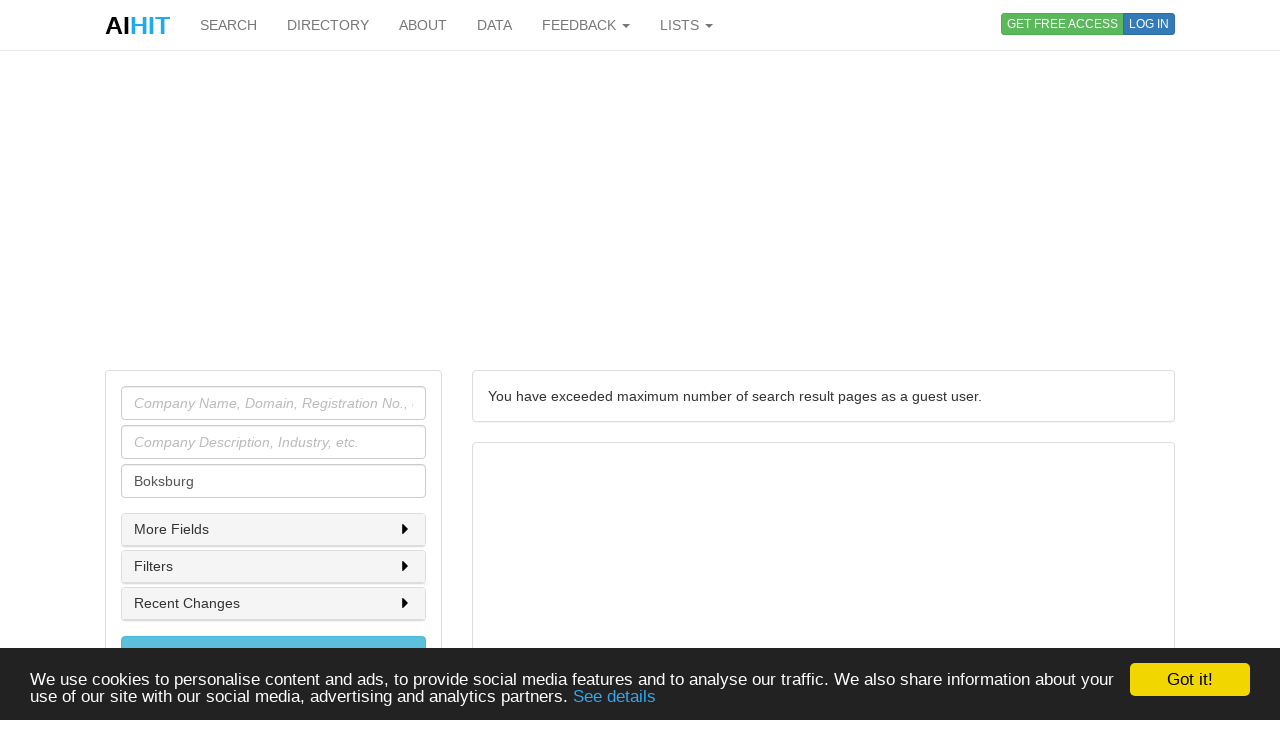

--- FILE ---
content_type: text/html; charset=utf-8
request_url: https://www.aihitdata.com/search/companies?p=28&l=Boksburg
body_size: 3855
content:
<!DOCTYPE html>
<html lang="en">
    <head>
        
            <!-- Global site tag (gtag.js) - Google Analytics -->
            <script async src="https://www.googletagmanager.com/gtag/js?id=UA-10576731-7"></script>
            <script>
              window.dataLayer = window.dataLayer || [];
              function gtag(){dataLayer.push(arguments);}
              gtag('js', new Date());
              gtag('config', 'UA-10576731-7');
            </script>
        
        <meta charset="utf-8"/>
        <meta http-equiv="X-UA-Compatible" content="IE=edge"/>
        <meta name="viewport" content="width=device-width, initial-scale=1"/>
        <meta name="copyright" content="Zoral Services Limited"/>
        <meta name="author" content="Yurii Biurher"/>
        <link rel="apple-touch-icon" sizes="76x76" href="/apple-touch-icon.png"/>
        <link rel="icon" type="image/png" sizes="32x32" href="/favicon-32x32.png"/>
        <link rel="icon" type="image/png" sizes="16x16" href="/favicon-16x16.png"/>
        <link rel="manifest" href="/site.webmanifest"/>
        <meta name="msapplication-TileColor" content="#da532c"/>
        <meta name="theme-color" content="#ffffff"/>
        <meta name="description" content="List of companies relevant to: Boksburg. Page 28."/>
        <meta name="keywords" content="28,boksburg,companies,list,of,page,prospectlist,relevant,search,to"/>
        <meta name="google-site-verification" content="ML_8wxf3k3rAbFTtojz9RzDWFY3ouMilEWB2uUP7NXc"/>
        <meta name="msvalidate.01" content="A8A7D1FCA92DB12DBEBE582C39BC681B"/>
        
        
        <title>List of Boksburg companies - Page 28 | aiHit Data</title>
        <link rel="stylesheet" href="/static/css/bootstrap.min.css"/>
        <link rel="stylesheet" href="/static/css/aihit.9.css"/>
        <script src="https://ajax.googleapis.com/ajax/libs/jquery/1.12.4/jquery.min.js"></script>
        
        <script src="/static/js/bootstrap.min.js"></script>
        <script src="/static/js/aihit.2.js"></script>
        
        <meta property="og:title" content="List of Boksburg companies - Page 28 | aiHit Data"/>
        <meta property="og:description" content="List of companies relevant to: Boksburg. Page 28."/>
        <meta property="og:url" content="None"/>
        <meta property="og:image" content="https://www.aihitdata.com/static/img/aihit-promo.jpg"/>
        
        <script data-ad-client="ca-pub-1763555357273221" async src="https://pagead2.googlesyndication.com/pagead/js/adsbygoogle.js"></script>
    </head>

    <body>
        <script>$SCRIPT_ROOT = "";</script>

        <div class="container">
            <nav class="navbar navbar-default navbar-fixed-top"><div class="container">
<div class="navbar-header">
    <button type="button" class="navbar-toggle collapsed" data-toggle="collapse" data-target=".navbar-collapse">
        <span class="sr-only">Toggle navigation</span>
        <span class="icon-bar"></span>
        <span class="icon-bar"></span>
        <span class="icon-bar"></span>
    </button>
    <a class="navbar-brand" href="/"><span style="color: #000000;">AI</span><span style="color: #1DABEF;">HIT</span></a>
</div>
<div class="collapse navbar-collapse">
    <ul class="nav navbar-nav">
        <li><a href="/">SEARCH</a></li>
        <li><a href="/directory/companies">DIRECTORY</a></li>
        <li><a href="/about">ABOUT</a></li>
        <li><a href="/datasets">DATA</a></li>
        <li class="dropdown">
            <a class="dropdown-toggle" data-toggle="dropdown" href="#">FEEDBACK <span class="caret"></span></a>
            <ul class="dropdown-menu" role="menu">
                <li><a rel="nofollow" href="/contact?next=https%3A//www.aihitdata.com/search/companies%3Fp%3D28%26l%3DBoksburg">Comment on aiHit</a></li>
                <li><a rel="nofollow" href="/contact?s=1&amp;next=https%3A//www.aihitdata.com/search/companies%3Fp%3D28%26l%3DBoksburg">Submit URL to aiHit</a></li>
            </ul>
        </li>
        <li class="dropdown">
            <a class="dropdown-toggle" data-toggle="dropdown" href="#">LISTS <span class="caret"></span></a>
            <ul class="dropdown-menu" role="menu">
                <li><a href="/worldwide-recent-changes">Worldwide Recent Changes</a></li>
                <li><a href="/lse-recent-changes">LSE Recent Changes</a></li>
                <li><a href="/aim-recent-changes">AIM Recent Changes</a></li>
                <li><a href="/fortune1000-recent-changes">Fortune 1000 Recent Changes</a></li>
                <li class="divider"></li>
                <li><a href="/most-popular-companies">Most Popular Companies</a></li>
                <li><a href="/most-discussed-companies">Most Discussed Companies</a></li>
                <li><a href="/most-liked-companies">Most Liked Companies</a></li>
                <li class="divider"></li>
                <li><a href="/recent-comments">Recent Comments</a></li>
            </ul>
        </li>
    </ul>
    
    
        <div class="nav navbar-nav navbar-right btn-group btn-group-xs">
            <a role="button" class="btn btn-xs btn-success navbar-btn" rel="nofollow" href="/register">GET FREE ACCESS</a>
            <a role="button" class="btn btn-xs btn-primary navbar-btn" rel="nofollow" href="/login?next=https%3A//www.aihitdata.com/search/companies%3Fp%3D28%26l%3DBoksburg">LOG IN</a>
        </div>
    
    
</div>
</div></nav>
            
    

<div class="row" style="margin-bottom: 20px;"><div class="col-xs-12">

<ins class="adsbygoogle" style="display:block" data-ad-client="ca-pub-1763555357273221" data-ad-slot="1472980396" data-ad-format="auto" data-full-width-responsive="true"></ins>
<script>(adsbygoogle = window.adsbygoogle || []).push({});</script>

</div></div>
    <div class="row">
        <div class="col-md-4">
            <div class="panel panel-default">
    <div class="panel-body">
        
        <form name="search" method="get" action="/search/companies">
            <div class="form-group" style="margin-bottom: 5px;">
                <label class="sr-only" for="company">Company</label>
                <input id="company" class="form-control" type="text" name="c" placeholder="Company Name, Domain, Registration No., etc." value="">
            </div>
            <div class="form-group" style="margin-bottom: 5px;">
                <label class="sr-only" for="industry">Industry</label>
                <input id="industry" class="form-control" type="text" name="i" placeholder="Company Description, Industry, etc." value="">
            </div>
            <div class="form-group">
                <label class="sr-only" for="location">Location</label>
                <input id="location" class="form-control" type="text" name="l" placeholder="Country, City, Postcode, etc." value="Boksburg">
            </div>

            <div class="panel panel-default" style="margin-bottom: 3px;">
                
                <div class="panel-heading" id="conditionsHeading" style="height: 32px; padding-top: 8px; padding-left: 12px; cursor: pointer;"><h2 class="panel-title" style="font-size: 14px;">More Fields<span style="float: right;"><i id="conditionsIcon" class="icon-sm icon-caret-right"></i></span></h2></div>
                
                <div id="conditions" class="panel-collapse collapse" aria-labelledby="conditionsHeading" style="font-size: 13px;">
                
                    <div class="panel-body">
                        <div class="form-group">
                            <label class="sr-only" for="contacts">Contacts</label>
                            <input id="contacts" class="form-control" type="text" name="k" placeholder="Phone, Email, etc." value="">
                        </div>
                        <div class="form-group">
                            <label class="sr-only" for="relations">Business Relations</label>
                            <input id="relations" class="form-control" type="text" name="r" placeholder="Client, Partner, Investor, etc." value="">
                        </div>
                        <div class="form-group" style="margin-bottom: 0;">
                            <label class="sr-only" for="team">People</label>
                            <input id="team" class="form-control" type="text" name="t" placeholder="Person Name, Job Title, Role, etc." value="">
                        </div>
                    </div>
                </div>
                <script>
                    $('#conditionsHeading').click(function(){$('#conditions').collapse('toggle')});
                    $('#conditions.panel-collapse').on('show.bs.collapse', function(){$(this).prev().find("#conditionsIcon").removeClass("icon-caret-right").addClass("icon-caret-down");});
                    $('#conditions.panel-collapse').on('hide.bs.collapse', function(){$(this).prev().find("#conditionsIcon").removeClass("icon-caret-down").addClass("icon-caret-right");});
                </script>
            </div>
            <div class="panel panel-default" style="margin-bottom: 3px;">
                
                <div class="panel-heading" id="filtersHeading" style="height: 32px; padding-top: 8px; padding-left: 12px; cursor: pointer;"><h2 class="panel-title" style="font-size: 14px;">Filters<span style="float: right;"><i id="filtersIcon" class="icon-sm icon-caret-right"></i></span></h2></div>
                
                <div id="filters" class="panel-collapse collapse" aria-labelledby="filtersHeading" style="font-size: 13px;">
                
                    <div class="panel-body">
                        <div class="checkbox" style="margin-top: 0px;"><label for="isLSEListed"><input type="checkbox" style="margin-top: 3px;" id="isLSEListed" name="lse" value="1" > LSE Listed</label></div>
                        <div class="checkbox" style="margin-top: 0px;"><label for="isAIMListed"><input type="checkbox" style="margin-top: 3px;" id="isAIMListed" name="aim" value="1" > AIM Listed</label></div>
                        <div class="checkbox" style="margin-top: 0px;"><label for="isF1KListed"><input type="checkbox" style="margin-top: 3px;" id="isF1KListed" name="fortune1000" value="1" > Fortune 1000 Listed</label></div>
                        <div><b>Profiles which have</b>:</div>
                        <div class="checkbox"><label for="hasRegnum"><input type="checkbox" style="margin-top: 3px;" id="hasRegnum" name="n" value="1" > Company Registration No.</label></div>
                        <div class="checkbox"><label for="hasWebsite"><input type="checkbox" style="margin-top: 3px;" id="hasWebsite" name="w" value="1" > Website</label></div>
                        <div class="checkbox"><label for="hasEmail"><input type="checkbox" style="margin-top: 3px;" id="hasEmail" name="e" value="1" > Email</label></div>
                        <div class="checkbox"><label for="hasPhone"><input type="checkbox" style="margin-top: 3px;" id="hasPhone" name="a" value="1" > Phone</label></div>
                        <div class="checkbox"><label for="hasAddress"><input type="checkbox" style="margin-top: 3px;" id="hasAddress" name="ha" value="1" > Address</label></div>
                        <div class="checkbox" style="margin-bottom: 0;"><label for="hasPeople"><input type="checkbox" style="margin-top: 3px;" id="hasPeople" name="b" value="1" > Team</label></div>
                    </div>
                </div>
                <script>
                    $('#filtersHeading').click(function(){$('#filters').collapse('toggle')});
                    $('#filters.panel-collapse').on('show.bs.collapse', function(){$(this).prev().find("#filtersIcon").removeClass("icon-caret-right").addClass("icon-caret-down");});
                    $('#filters.panel-collapse').on('hide.bs.collapse', function(){$(this).prev().find("#filtersIcon").removeClass("icon-caret-down").addClass("icon-caret-right");});
                </script>
            </div>
            <div class="panel panel-default" style="margin-bottom: 15px;">
                
                <div class="panel-heading" id="changesHeading" style="height: 32px; padding-top: 8px; padding-left: 12px; cursor: pointer;"><h2 class="panel-title" style="font-size: 14px;">Recent Changes<span style="float: right;"><i id="changesIcon" class="icon-sm icon-caret-right"></i></span></h2></div>
                
                <div id="changes" class="panel-collapse collapse" aria-labelledby="changesHeading" style="font-size: 13px;">
                
                    <div class="panel-body">
                        <div class="form-group">
                            <label class="sr-only" for="transactions">Historical Events</label>
                            <input id="transactions" class="form-control" type="text" name="rc" placeholder="Historical Events" value="">
                        </div>

                        <div><b>Profiles with recent changes to</b>:</div>

                        <div class="checkbox"><label for="hasCEOChanges"><input type="checkbox" style="margin-top: 3px;" id="hasCEOChanges" name="m" value="1" > Chief Executive Officer</label></div>
                        <div class="checkbox"><label for="hasCTOChanges"><input type="checkbox" style="margin-top: 3px;" id="hasCTOChanges" name="o" value="1" > Chief Technology Officer</label></div>
                        <div class="checkbox"><label for="hasCFOChanges"><input type="checkbox" style="margin-top: 3px;" id="hasCFOChanges" name="s" value="1" > Chief Financial Officer</label></div>
                        <div class="checkbox"><label for="hasVPChanges"><input type="checkbox" style="margin-top: 3px;" id="hasVPChanges" name="u" value="1" > Vice President</label></div>
                        <div class="checkbox"><label for="hasExecChanges"><input type="checkbox" style="margin-top: 3px;" id="hasExecChanges" name="d" value="1" > Executives</label></div>
                        <div class="checkbox"><label for="hasTeamChanges"><input type="checkbox" style="margin-top: 3px;" id="hasTeamChanges" name="f" value="1" > Team</label></div>
                        <div class="checkbox"><label for="hasContactChanges"><input type="checkbox" style="margin-top: 3px;" id="hasContactChanges" name="g" value="1" > Contact</label></div>
                        <div class="checkbox"><label for="hasAddressChanges"><input type="checkbox" style="margin-top: 3px;" id="hasAddressChanges" name="j" value="1" > Address</label></div>
                        <div class="checkbox"><label for="hasBRChanges"><input type="checkbox" style="margin-top: 3px;" id="hasBRChanges" name="h" value="1" > Business Relationships</label></div>
                        <div class="checkbox"><label for="hasInvestorChanges"><input type="checkbox" style="margin-top: 3px;" id="hasInvestorChanges" name="z" value="1" > Investor</label></div>
                        <div class="checkbox"><label for="hasAnyChanges"><input type="checkbox" style="margin-top: 3px;" id="hasAnyChanges" name="x" value="1" > ANY</label></div>
                        <div class="checkbox" style="margin-bottom: 0;"><label for="hasNoneChanges"><input type="checkbox" style="margin-top: 3px;" id="hasNoneChanges" name="xx" value="1" > NONE</label></div>

                        <select class="form-control input-sm" id="recentChangesPeriod" name="v" style="margin-top: 10px;">
                            <option value="1">Last month</option>
                            <option value="3" selected>Last 3 months</option>
                            <option value="6">Last 6 months</option>
                            <option value="9">Last 9 months</option>
                            <option value="12">Last 12 months</option>
                        </select>
                    </div>
                </div>
                <script>
                    $('#changesHeading').click(function(){$('#changes').collapse('toggle')});
                    $('#changes.panel-collapse').on('show.bs.collapse', function(){$(this).prev().find("#changesIcon").removeClass("icon-caret-right").addClass("icon-caret-down");});
                    $('#changes.panel-collapse').on('hide.bs.collapse', function(){$(this).prev().find("#changesIcon").removeClass("icon-caret-down").addClass("icon-caret-right");});
                </script>
            </div>

            <button type="submit" class="btn btn-info btn-block">Search</button>
        </form>
        

        
    </div>
</div>
            
        </div>
        <div class="col-md-8">
            <span id="main" class="anchor"></span>
<div class="panel panel-default">
    <div class="panel-body">
        
            <div>
                
                    You have exceeded maximum number of search result pages as a guest user.
                
            </div>
        
    </div>
</div>

    <div class="panel panel-default">
        <div class="panel-body">
            <div class="row" style="margin-bottom: 20px;"><div class="col-xs-12">

<ins class="adsbygoogle" style="display:block" data-ad-format="autorelaxed" data-ad-client="ca-pub-1763555357273221" data-ad-slot="9578590166"></ins>
<script>(adsbygoogle = window.adsbygoogle || []).push({});</script>

</div></div>
        </div>
    </div>

        </div>
    </div>
    <div class="row" style="margin-bottom: 20px;"><div class="col-xs-12">

<ins class="adsbygoogle" style="display:block" data-ad-client="ca-pub-1763555357273221" data-ad-slot="7331260391" data-ad-format="auto" data-full-width-responsive="true"></ins>
<script>(adsbygoogle = window.adsbygoogle || []).push({});</script>

</div></div>

            <footer class="text-right text-muted"><small>&copy; 2008-2025 Zoral Services Limited. All rights reserved.<br>By continuing to use this website you agree to our <a href="/terms-and-conditions">terms and conditions</a>, <a href="/privacy-policy">privacy policy</a> and <a href="/cookie-policy">cookie policy</a>.</small></footer>
        </div>

        <script>window.cookieconsent_options = {"message":"We use cookies to personalise content and ads, to provide social media features and to analyse our traffic. We also share information about your use of our site with our social media, advertising and analytics partners.","dismiss":"Got it!","learnMore":"See details","link":"https://www.aihitdata.com/cookie-policy","theme":"dark-bottom"};</script>
        <script src="/static/js/cookieconsent.min.js"></script>

        <!-- 3.0.1, GCP -->
    </body>
</html>

--- FILE ---
content_type: text/html; charset=utf-8
request_url: https://www.google.com/recaptcha/api2/aframe
body_size: 266
content:
<!DOCTYPE HTML><html><head><meta http-equiv="content-type" content="text/html; charset=UTF-8"></head><body><script nonce="y7Bggpp7KmMqIfsK1Mt42Q">/** Anti-fraud and anti-abuse applications only. See google.com/recaptcha */ try{var clients={'sodar':'https://pagead2.googlesyndication.com/pagead/sodar?'};window.addEventListener("message",function(a){try{if(a.source===window.parent){var b=JSON.parse(a.data);var c=clients[b['id']];if(c){var d=document.createElement('img');d.src=c+b['params']+'&rc='+(localStorage.getItem("rc::a")?sessionStorage.getItem("rc::b"):"");window.document.body.appendChild(d);sessionStorage.setItem("rc::e",parseInt(sessionStorage.getItem("rc::e")||0)+1);localStorage.setItem("rc::h",'1769405971359');}}}catch(b){}});window.parent.postMessage("_grecaptcha_ready", "*");}catch(b){}</script></body></html>